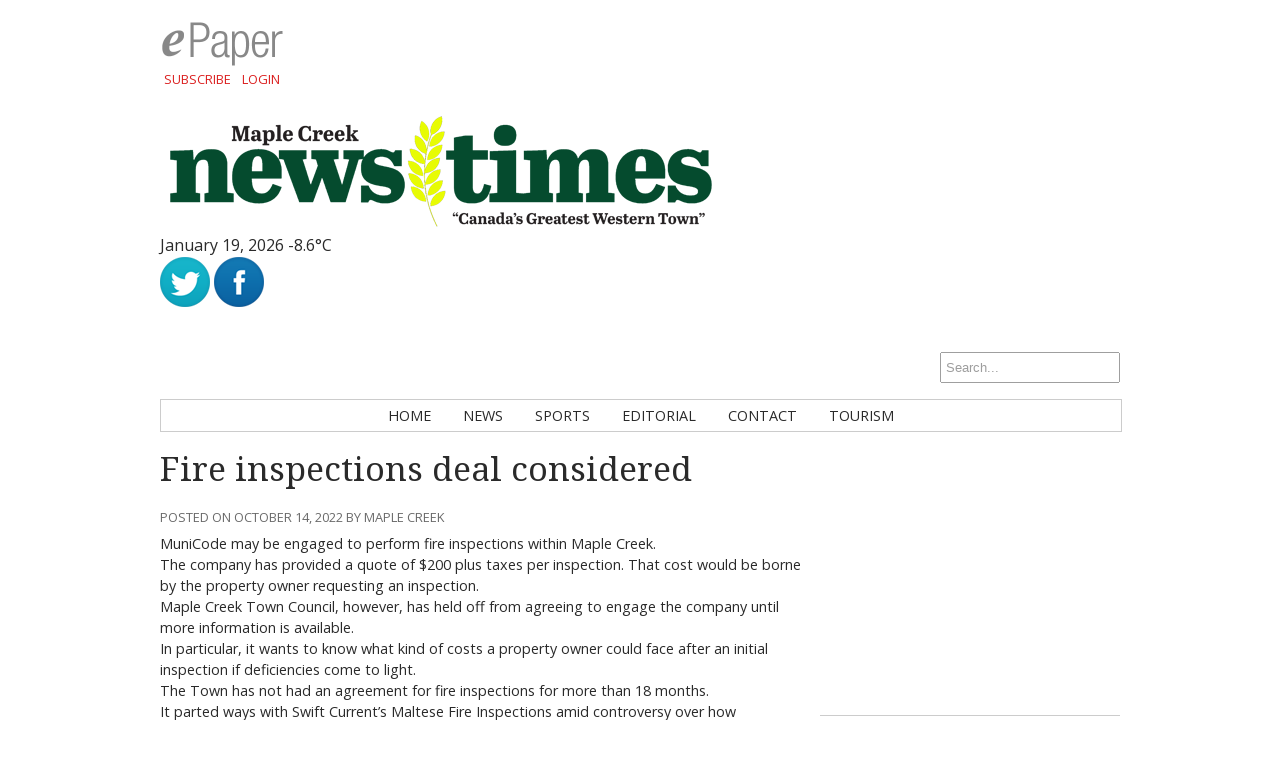

--- FILE ---
content_type: text/html; charset=utf-8
request_url: https://www.google.com/recaptcha/api2/aframe
body_size: 266
content:
<!DOCTYPE HTML><html><head><meta http-equiv="content-type" content="text/html; charset=UTF-8"></head><body><script nonce="BSei6Ia4L0SrNozAZ4U-9g">/** Anti-fraud and anti-abuse applications only. See google.com/recaptcha */ try{var clients={'sodar':'https://pagead2.googlesyndication.com/pagead/sodar?'};window.addEventListener("message",function(a){try{if(a.source===window.parent){var b=JSON.parse(a.data);var c=clients[b['id']];if(c){var d=document.createElement('img');d.src=c+b['params']+'&rc='+(localStorage.getItem("rc::a")?sessionStorage.getItem("rc::b"):"");window.document.body.appendChild(d);sessionStorage.setItem("rc::e",parseInt(sessionStorage.getItem("rc::e")||0)+1);localStorage.setItem("rc::h",'1768831671373');}}}catch(b){}});window.parent.postMessage("_grecaptcha_ready", "*");}catch(b){}</script></body></html>